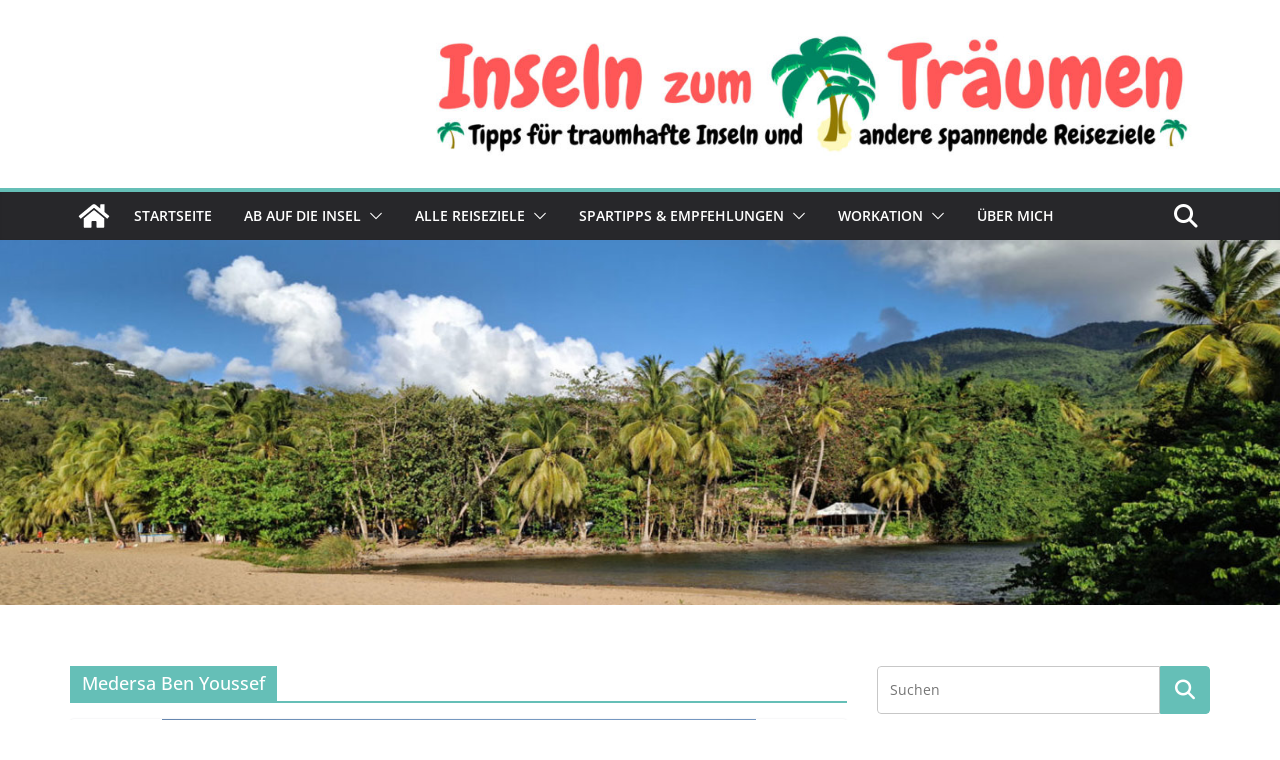

--- FILE ---
content_type: text/css
request_url: https://inseln-zum-traeumen.de/wp-content/cache/autoptimize/css/autoptimize_single_eb9809297e283eee9e95fe9590f154cc.css?ver=84c278ef64f2c0b27e31b7facff5e0ee
body_size: 893
content:
.so-widget-sow-social-media-buttons-atom-eb18e6102dd2 .social-media-button-container{zoom:1;text-align:left}.so-widget-sow-social-media-buttons-atom-eb18e6102dd2 .social-media-button-container:before{content:'';display:block}.so-widget-sow-social-media-buttons-atom-eb18e6102dd2 .social-media-button-container:after{content:'';display:table;clear:both}@media (max-width:780px){.so-widget-sow-social-media-buttons-atom-eb18e6102dd2 .social-media-button-container{text-align:left}}.so-widget-sow-social-media-buttons-atom-eb18e6102dd2 .sow-social-media-button-facebook-0{border:1px solid;-webkit-box-shadow:inset 0 1px 0 rgba(255,255,255,.2),0 1px 2px rgba(0,0,0,.065);-moz-box-shadow:inset 0 1px 0 rgba(255,255,255,.2),0 1px 2px rgba(0,0,0,.065);box-shadow:inset 0 1px 0 rgba(255,255,255,.2),0 1px 2px rgba(0,0,0,.065);text-shadow:0 1px 0 rgba(0,0,0,.05);border-color:#273b65 #25375e #203053;background:#3a5795;background:-webkit-gradient(linear,left bottom,left top,color-stop(0,#2c4270),color-stop(1,#3a5795));background:-ms-linear-gradient(bottom,#2c4270,#3a5795);background:-moz-linear-gradient(center bottom,#2c4270 0%,#3a5795 100%);background:-o-linear-gradient(#3a5795,#2c4270);filter:progid:DXImageTransform.Microsoft.gradient(startColorstr='#3a5795',endColorstr='#2c4270',GradientType=0);color:#fff !important}.so-widget-sow-social-media-buttons-atom-eb18e6102dd2 .sow-social-media-button-facebook-0.ow-button-hover:focus,.so-widget-sow-social-media-buttons-atom-eb18e6102dd2 .sow-social-media-button-facebook-0.ow-button-hover:hover{background:#3d5b9c;background:-webkit-gradient(linear,left bottom,left top,color-stop(0,#2f4678),color-stop(1,#3d5b9c));background:-ms-linear-gradient(bottom,#2f4678,#3d5b9c);background:-moz-linear-gradient(center bottom,#2f4678 0%,#3d5b9c 100%);background:-o-linear-gradient(#3d5b9c,#2f4678);filter:progid:DXImageTransform.Microsoft.gradient(startColorstr='#3d5b9c',endColorstr='#2f4678',GradientType=0);border-top:1px solid #2a3f6d;border-right:1px solid #273b65;border-bottom:1px solid #23355a;border-left:1px solid #273b65}.so-widget-sow-social-media-buttons-atom-eb18e6102dd2 .sow-social-media-button-facebook-0.ow-button-hover:focus,.so-widget-sow-social-media-buttons-atom-eb18e6102dd2 .sow-social-media-button-facebook-0.ow-button-hover:hover{color:#fff !important}.so-widget-sow-social-media-buttons-atom-eb18e6102dd2 .sow-social-media-button-pinterest-0{border:1px solid;-webkit-box-shadow:inset 0 1px 0 rgba(255,255,255,.2),0 1px 2px rgba(0,0,0,.065);-moz-box-shadow:inset 0 1px 0 rgba(255,255,255,.2),0 1px 2px rgba(0,0,0,.065);box-shadow:inset 0 1px 0 rgba(255,255,255,.2),0 1px 2px rgba(0,0,0,.065);text-shadow:0 1px 0 rgba(0,0,0,.05);border-color:#cd4852 #cb404a #c53641;background:#db7c83;background:-webkit-gradient(linear,left bottom,left top,color-stop(0,#d0545d),color-stop(1,#db7c83));background:-ms-linear-gradient(bottom,#d0545d,#db7c83);background:-moz-linear-gradient(center bottom,#d0545d 0%,#db7c83 100%);background:-o-linear-gradient(#db7c83,#d0545d);filter:progid:DXImageTransform.Microsoft.gradient(startColorstr='#db7c83',endColorstr='#d0545d',GradientType=0);color:#fff !important}.so-widget-sow-social-media-buttons-atom-eb18e6102dd2 .sow-social-media-button-pinterest-0.ow-button-hover:focus,.so-widget-sow-social-media-buttons-atom-eb18e6102dd2 .sow-social-media-button-pinterest-0.ow-button-hover:hover{background:#dd848b;background:-webkit-gradient(linear,left bottom,left top,color-stop(0,#d25c65),color-stop(1,#dd848b));background:-ms-linear-gradient(bottom,#d25c65,#dd848b);background:-moz-linear-gradient(center bottom,#d25c65 0%,#dd848b 100%);background:-o-linear-gradient(#dd848b,#d25c65);filter:progid:DXImageTransform.Microsoft.gradient(startColorstr='#dd848b',endColorstr='#d25c65',GradientType=0);border-top:1px solid #cf5059;border-right:1px solid #cd4852;border-bottom:1px solid #c93c46;border-left:1px solid #cd4852}.so-widget-sow-social-media-buttons-atom-eb18e6102dd2 .sow-social-media-button-pinterest-0.ow-button-hover:focus,.so-widget-sow-social-media-buttons-atom-eb18e6102dd2 .sow-social-media-button-pinterest-0.ow-button-hover:hover{color:#fff !important}.so-widget-sow-social-media-buttons-atom-eb18e6102dd2 .sow-social-media-button{display:inline-block;font-size:1.33em;line-height:1em;margin:.1em .1em .1em 0;padding:1em 0;width:3em;text-align:center;vertical-align:middle;-webkit-border-radius:.5em;-moz-border-radius:.5em;border-radius:.5em}.so-widget-sow-social-media-buttons-atom-eb18e6102dd2 .sow-social-media-button .sow-icon-fontawesome{display:inline-block;height:1em}